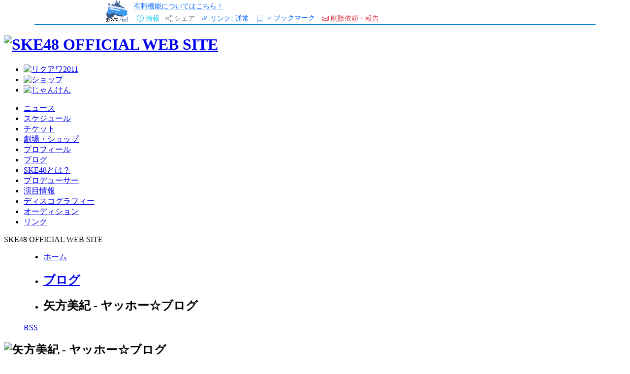

--- FILE ---
content_type: text/html
request_url: https://megalodon.jp/ref/2012-0726-0002-28/www2.ske48.co.jp/blog_pc/detail/?writer=yakata_miki
body_size: 5450
content:
<!DOCTYPE HTML PUBLIC "-//W3C//DTD HTML 4.01//EN" "http://www.w3.org/TR/html4/strict.dtd"><base target="_blank">
<!--CHECKSUM START--><?xml version="1.0" encoding="UTF-8"?><!DOCTYPE html PUBLIC "-//W3C//DTD XHTML 1.0 Transitional//EN" "http://www.w3.org/TR/xhtml1/DTD/xhtml1-transitional.dtd">
<html xmlns="http://www.w3.org/1999/xhtml" xml:lang="ja" lang="ja">
<head>
<meta http-equiv="Content-Type" content="text/html; charset=UTF-8" />
<meta http-equiv="Content-Script-Type" content="text/javascript" />
<meta http-equiv="Content-Style-Type" content="text/css" />
<title>(cache) SKE48 | ブログ | 矢方美紀 - ヤッホー☆ブログ</title>
<meta name="Keywords" content="BLOG,ブログ,矢方美紀" />
<meta name="Description" content="SKE48矢方美紀 - ヤッホー☆ブログ" />

<link rel="alternate" media="handheld" href="http://mobile.ske48.co.jp/TalentBlog.php?artist_id=SKE0044" />
<link rel="alternate" type="application/rss+xml" title="SKE48" href="http://www.ske48.co.jp/rss/blog_yakata_miki.xml" />
<link rel="stylesheet" href="http://web-m.webcdn.stream.ne.jp/www09/web-m/ske48/css/blog.css" type="text/css" />
<link rel="shortcut icon" href="http://www2.ske48.co.jp/favicon.ico" />
<script type="text/javascript">

  var _gaq = _gaq || [];
  _gaq.push(
  ['_setAccount', 'UA-15555662-1'],
  ['_trackPageview'],
  ['b._setAccount', 'UA-29340957-3'],
  ['b._trackPageview']
  );

  (function() {
    var ga = document.createElement('script'); ga.type = 'text/javascript'; ga.async = true;
    ga.src = ('https:' == document.location.protocol ? 'https://ssl' : 'http://www') + '.google-analytics.com/ga.js';
    var s = document.getElementsByTagName('script')[0]; s.parentNode.insertBefore(ga, s);
  })();

</script>
</head>
<body>
<div id="container">

<!-- HEADER -->
<div id="header" class="clearfix">
<a id="top"></a>
<h1><a href="http://www.ske48.co.jp/"><img src="/contents/092/564/422.mime4" alt="SKE48 OFFICIAL WEB SITE" /></a></h1>
<ul class="topBnr">
<li><a href="http://www.ske48.co.jp/discography/?id=90&select=dvd"><img src="/contents/092/564/423.mime4" alt="リクアワ2011" /></a></li>
<li><a href="http://shop.ske48.co.jp/" target="_blank"><img src="/contents/092/564/424.mime4" alt="ショップ" /></a></li>
<li><a href="http://www.akb48.co.jp/janken/single_29th/" target="_blank"><img src="/contents/092/564/425.mime4" alt="じゃんけん" /></a></li>

</ul></div>
<!-- //HEADER -->

<!-- GLOBAL NAVIGATION -->
<ul id="globalNav" class="clearfix">
<li class="news"><a href="http://www.ske48.co.jp/news/list.php">ニュース</a></li>
<li class="schedule"><a href="http://www.ske48.co.jp/schedule/calendar.php">スケジュール</a></li>
<li class="ticketing"><a href="http://www.ske48.co.jp/ticketing/">チケット</a></li>
<li class="access"><a href="http://www.ske48.co.jp/access/">劇場・ショップ</a></li>
<li class="profile"><a href="http://www.ske48.co.jp/profile/list.php">プロフィール</a></li>
<li class="blog"><a href="http://www.ske48.co.jp/blog/list.php">ブログ</a></li>
<li class="whatsSKE48"><a href="http://www.ske48.co.jp/whatsSKE48/">SKE48とは？</a></li>
<li class="producer"><a href="http://www.ske48.co.jp/producer/">プロデューサー</a></li>
<li class="setlist"><a href="http://www.ske48.co.jp/setlist/">演目情報</a></li>
<li class="discography"><a href="http://www.ske48.co.jp/discography/list.php">ディスコグラフィー</a></li>
<li class="audition"><a href="http://www.ske48.co.jp/audition/">オーディション</a></li>
<li class="link"><a href="http://www.ske48.co.jp/link/">リンク</a></li></ul>
<!-- //GLOBAL NAVIGATION -->

<!-- CONTENTS -->
<div id="content" class="clearfix">

<!-- MAIN -->
<div id="sectionMain">

<!-- TOPIC PATH -->
<dl id="topicPath" class="clearfix">
<dt>SKE48 OFFICIAL WEB SITE</dt>
<dd>
<ul>
<li class="home"><a href="http://www.ske48.co.jp/" title="ホーム"><span>ホーム</span></a></li>
<li><h2><a href="http://www.ske48.co.jp/blog/list.php" title="ブログ"><span>ブログ</span></a></h2></li>
<li><h2>矢方美紀 - ヤッホー☆ブログ</h2></li>
</ul>
<div class="titleBtn"><a href="http://www.ske48.co.jp/rss/blog_yakata_miki.xml" class="btn rss"><span>RSS</span></a></div>
</dd>
</dl>
<!-- //TOPIC PATH -->

<!-- BLOG HEADER -->
<div id="blogHeader">
<h2><img src="/contents/092/564/426.mime4" alt="矢方美紀 - ヤッホー☆ブログ" /></h2>
</div>
<!-- //BLOG HEADER -->

<!-- BLOG -->
<div class="unitBlog">
<h3>2012.07.25 23:57</h3>

<div class="box clearfix">
<h3>日田梨☆★ </h3>
<p style="background: transparent url(/contents/092/564/421.mime4) no-repeat scroll 0%;"><img src="/contents/092/564/427.mime1" width="200" height="200" /></p><br /><br /><br /><br />↑写真はマルカBaby&#044;<br /><br /><br />最近目が空きました！<br /><br /><br />うーん、<br />可愛い(=´∀｀)人(´∀｀=)<br /><br /><br />テトがいつも子守の手伝いをしていてすごい！って思いました(((o(*゜▽゜*)o)))<br /><br /><br /><br />昨日コンビニで、<br />日田梨というジュース発見！<br /><br /><br />名前の通り大分産！<br /><br /><br />なんだか懐かしい味やぁぁ！<br /><br /><br /><br />今年は大分に帰ったら<br />お祭り行きたいなぁ(=´∀｀)人(´∀｀=)<br /><br /><br /><br />でわ、明日もよろしくお願いします。<br /><br /><br /><br />おやすみきてぃ！<br /><br /><br />矢方美紀☆<br /><br /> </div>
</div><!-- //BLOG -->

<!-- PAGING -->
<ul class="paging clearfix">
<li><a href="http://www.ske48.co.jp/blog/list.php">ブログ一覧</a></li>
 
<li><a href="http://www2.ske48.co.jp/blog_pc/detail/id:20120725211829841/" class="next">二日間の同室☆★ </a></li>
</ul>
<!-- //PAGING -->

</div>
<!-- //MAIN -->

<!-- SIDE -->
<div id="sectionSide">
<!-- SIDE BANNER -->
<ul class="unitSideBnr">
<li><dl>
<dt><a href="http://ticket.ske48.co.jp/" target="_blank"><img src="/contents/092/564/428.mime1" alt="icon" /></a></dt>
<dd><h3><a href="http://ticket.ske48.co.jp/" target="_blank">SKE48劇場<br />チケットセンター</a></h3></dd>
</dl></li>
<li><dl>
<dt><a href="http://www.ske48.co.jp/special/ske48mail/" target="_blank"><img src="/contents/092/564/429.mime1" alt="icon" /></a></dt>
<dd><h3><a href="http://www.ske48.co.jp/special/ske48mail/" target="_blank">あなたの携帯に<br />直接メールが届く</a></h3></dd>
</dl></li>
<li><dl>
<dt><a href="http://shop.ske48.co.jp/" target="_blank"><img src="/contents/092/564/430.mime1" alt="icon" /></a></dt>
<dd><h3><a href="http://shop.ske48.co.jp/" target="_blank">SKE48公式ネットショップ</a></h3></dd>
</dl></li>
<li><dl>
<dt><a href="http://ameblo.jp/ske48official/" target="_blank"><img src="/contents/092/564/431.mime1" alt="icon" /></a></dt>
<dd><h3><a href="http://ameblo.jp/ske48official/" target="_blank">選抜メンバー<br />スペシャルブログ</a></h3></dd>
</dl></li>
<li><dl>
<dt><a href="http://www.google.com/intl/ja/+/project48/" target="_blank"><img src="/contents/092/564/432.mime4" alt="icon" /></a></dt>
<dd><h3><a href="http://www.google.com/intl/ja/+/project48/" target="_blank">Google＋にSKE48も参加!</a></h3></dd>
</dl></li>
<li><dl>
<dt><a href="http://www.youtube.com/SKE48" target="_blank"><img src="/contents/092/564/433.mime1" alt="icon" /></a></dt>
<dd><h3><a href="http://www.youtube.com/SKE48" target="_blank">MVやメンバー動<br />画を好評配信中！</a></h3></dd>
</dl></li>
<li><dl>
<dt><a href="http://www.dmm.com/lod/ske48/" target="_blank"><img src="/contents/092/564/434.mime4" alt="icon" /></a></dt>
<dd><h3><a href="http://www.dmm.com/lod/ske48/" target="_blank">SKE48の公演を<br />ネット配信</a></h3></dd>
</dl></li>

</ul>
<!-- //SIDE BANNER -->

<!-- NEWS -->
<div class="unitNews">
<h4><a href="http://www.ske48.co.jp/news/list.php"><img src="/contents/092/564/435.mime4" alt="NEWS" /></a></h4>
<ul class="topTitleBtn clearfix">
<li><a href="http://www.ske48.co.jp/rss/news.xml" class="btn rss"><span>NEWS RSS</span></a></li>
<li><a href="http://www.ske48.co.jp/news/list.php" class="btn more"><span>MORE NEWS</span></a></li>
</ul>
<ul class="box">
<li>
<dl>
<dt class="etc"><span class="new">2012.07.24</span></dt>
<dd><a href="http://www.ske48.co.jp/news/?id=1343121867">SKE48 Mobile、SKE48 Mail スマートフォンログインエラー復旧のお知らせ</a></dd>
</dl>
</li>
<li>
<dl>
<dt class="etc"><span class="new">2012.07.24</span></dt>
<dd><a href="http://www.ske48.co.jp/news/?id=1343105644">SKE48 Mobile、SKE48 Mail スマートフォンログインエラーに関して</a></dd>
</dl>
</li>
<li>
<dl>
<dt class="etc">2012.07.21</dt>
<dd><a href="http://www.ske48.co.jp/news/?id=1342798945">SKE48名古屋/渋谷ショップ新商品｢A4 クリアブロマイド｣に関して</a></dd>
</dl>
</li>
<li>
<dl>
<dt class="etc">2012.07.20</dt>
<dd><a href="http://www.ske48.co.jp/news/?id=1342784609">SKE48名古屋/渋谷ショップ新商品｢A4 クリアブロマイド｣に関して</a></dd>
</dl>
</li>
<li>
<dl>
<dt class="etc">2012.07.18</dt>
<dd><a href="http://www.ske48.co.jp/news/?id=1342590978">SKE48名古屋/渋谷ショップ新商品販売のお知らせ</a></dd>
</dl>
</li>
<li>
<dl>
<dt class="etc">2012.07.18</dt>
<dd><a href="http://www.ske48.co.jp/news/?id=1342595966">SKE48 Mobile表示不具合に関して</a></dd>
</dl>
</li>
<li>
<dl>
<dt class="stage">2012.07.18</dt>
<dd><a href="http://www.ske48.co.jp/news/?id=1342538569">7月18日公演出演メンバー変更のお知らせ</a></dd>
</dl>
</li>
<li>
<dl>
<dt class="akushukai">2012.07.17</dt>
<dd><a href="http://www.ske48.co.jp/news/?id=1342514380">ＡＫＢ４８　２７ｔｈシングル「ギンガムチェック」劇場盤（８月２９日発売）発売記念大握手会　詳細発表！</a></dd>
</dl>
</li>
<li>
<dl>
<dt class="release">2012.07.17</dt>
<dd><a href="http://www.ske48.co.jp/news/?id=1342513781">ＡＫＢ４８　２７ｔｈシングル「ギンガムチェック」劇場盤（８月２９日発売）ユーザー抽選購入申込み開始について</a></dd>
</dl>
</li>
<li>
<dl>
<dt class="stage">2012.07.17</dt>
<dd><a href="http://www.ske48.co.jp/news/?id=1342492032">7月19日公演出演メンバー変更のお知らせ</a></dd>
</dl>
</li>

</ul>
</div>
<!-- //NEWS -->

<!-- TRANSLATE -->
<div class='unitTranslate'>
<script src='/contents/092/564/438.mime58'></script>
<p>こちらは自動翻訳機能となりますので、翻訳が不十分な場合もございます。予めご了承ください。</p>
</div>
<!-- //TRANSLATE -->

<!-- CALENDAR -->
<div class="unitCalendar">

<table title="CALENDAR">

<!-- MONTH -->
<tr class="month">
<th><a href="http://www2.ske48.co.jp/blog_pc/monthly?target=201206&writer=yakata_miki"><img src="/contents/092/564/436.mime4" alt="前の月" /></a></th>
<th colspan="5"><a href="http://www2.ske48.co.jp/blog_pc/monthly?target=201207&writer=yakata_miki">JUL 2012</a></th>
<th><a href="http://www2.ske48.co.jp/blog_pc/monthly?target=201208&writer=yakata_miki"><img src="/contents/092/564/437.mime4" alt="次の月" /></a></th>
</tr>
<!-- MONTH -->

<!-- DAY -->
<tr>
<th>日</th>
<th>月</th>
<th>火</th>
<th>水</th>
<th>木</th>
<th>金</th>
<th>土</th>
</tr>

<tr>
<td><a href="http://www2.ske48.co.jp/blog_pc/daily?target=20120701&writer=yakata_miki">1</a></td>
<td><a href="http://www2.ske48.co.jp/blog_pc/daily?target=20120702&writer=yakata_miki">2</a></td>
<td><a href="http://www2.ske48.co.jp/blog_pc/daily?target=20120703&writer=yakata_miki">3</a></td>
<td><a href="http://www2.ske48.co.jp/blog_pc/daily?target=20120704&writer=yakata_miki">4</a></td>
<td><a href="http://www2.ske48.co.jp/blog_pc/daily?target=20120705&writer=yakata_miki">5</a></td>
<td><a href="http://www2.ske48.co.jp/blog_pc/daily?target=20120706&writer=yakata_miki">6</a></td>
<td><a href="http://www2.ske48.co.jp/blog_pc/daily?target=20120707&writer=yakata_miki">7</a></td>
</tr>
<tr>
<td><a href="http://www2.ske48.co.jp/blog_pc/daily?target=20120708&writer=yakata_miki">8</a></td>
<td><a href="http://www2.ske48.co.jp/blog_pc/daily?target=20120709&writer=yakata_miki">9</a></td>
<td><a href="http://www2.ske48.co.jp/blog_pc/daily?target=20120710&writer=yakata_miki">10</a></td>
<td><a href="http://www2.ske48.co.jp/blog_pc/daily?target=20120711&writer=yakata_miki">11</a></td>
<td><a href="http://www2.ske48.co.jp/blog_pc/daily?target=20120712&writer=yakata_miki">12</a></td>
<td><a href="http://www2.ske48.co.jp/blog_pc/daily?target=20120713&writer=yakata_miki">13</a></td>
<td><a href="http://www2.ske48.co.jp/blog_pc/daily?target=20120714&writer=yakata_miki">14</a></td>
</tr>
<tr>
<td><a href="http://www2.ske48.co.jp/blog_pc/daily?target=20120715&writer=yakata_miki">15</a></td>
<td><a href="http://www2.ske48.co.jp/blog_pc/daily?target=20120716&writer=yakata_miki">16</a></td>
<td><a href="http://www2.ske48.co.jp/blog_pc/daily?target=20120717&writer=yakata_miki">17</a></td>
<td><a href="http://www2.ske48.co.jp/blog_pc/daily?target=20120718&writer=yakata_miki">18</a></td>
<td><a href="http://www2.ske48.co.jp/blog_pc/daily?target=20120719&writer=yakata_miki">19</a></td>
<td><a href="http://www2.ske48.co.jp/blog_pc/daily?target=20120720&writer=yakata_miki">20</a></td>
<td><a href="http://www2.ske48.co.jp/blog_pc/daily?target=20120721&writer=yakata_miki">21</a></td>
</tr>
<tr>
<td><a href="http://www2.ske48.co.jp/blog_pc/daily?target=20120722&writer=yakata_miki">22</a></td>
<td><a href="http://www2.ske48.co.jp/blog_pc/daily?target=20120723&writer=yakata_miki">23</a></td>
<td><a href="http://www2.ske48.co.jp/blog_pc/daily?target=20120724&writer=yakata_miki">24</a></td>
<td><a href="http://www2.ske48.co.jp/blog_pc/daily?target=20120725&writer=yakata_miki">25</a></td>
<td class="today">26</td>
<td>27</td>
<td>28</td>
</tr>
<tr>
<td>29</td>
<td>30</td>
<td>31</td>
<td class="blank"></td>
<td class="blank"></td>
<td class="blank"></td>
<td class="blank"></td>
</tr>


<!-- //DAY -->
</table>

</div>
<!-- //CALENDAR -->

<!-- LATEST POST -->
<div class="unitLatestPost">
<h4><a href="http://www.ske48.co.jp/blog/list.php"><img src="/contents/092/564/439.mime4" alt="BLOG" /></a></h4>
<ul class="topTitleBtn clearfix">
<li><a href="http://www.ske48.co.jp/blog/list.php" class="btn more"><span>MORE</span></a></li>
</ul>
<ul class="box">
<li>
<dl>
<dt><img src="/contents/092/564/440.mime4" alt="大矢真那" /></dt>
<dd><h5><a href="http://www.ske48.co.jp/blog/?writer=oya_masana">大矢真那<br />
2.おやすみなさい</a></h5>
氷川丸観覧しました。今日はＯＦ… (2012.07.26 00:00)
</dd>
</dl>
</li>

<li>
<dl>
<dt><img src="/contents/092/564/441.mime4" alt="小林亜実" /></dt>
<dd><h5><a href="http://www.ske48.co.jp/blog/?writer=kobayashi_ami">小林亜実<br />
おやすみんと</a></h5>
(⊃д⊂)コンバン・・・∩・д・… (2012.07.26 00:00)
</dd>
</dl>
</li>

<li>
<dl>
<dt><img src="/contents/092/564/442.mime4" alt="柴田阿弥" /></dt>
<dd><h5><a href="http://www.ske48.co.jp/blog/?writer=shibata_aya">柴田阿弥<br />
ベジタリアンな１日</a></h5>
こんばんしばた♪今日はママと前… (2012.07.26 00:00)
</dd>
</dl>
</li>

<li>
<dl>
<dt><img src="/contents/092/564/443.mime4" alt="加藤智子" /></dt>
<dd><h5><a href="http://www.ske48.co.jp/blog/?writer=kato_tomoko">加藤智子<br />
おやすみなさいZZZ</a></h5>
.。.:*‥°.:*‥☆今日はね寝る… (2012.07.26 00:00)
</dd>
</dl>
</li>

<li>
<dl>
<dt><img src="/contents/092/564/444.mime4" alt="加藤るみ" /></dt>
<dd><h5><a href="http://www.ske48.co.jp/blog/?writer=kato_rumi">加藤るみ<br />
辿り着いたマヌケな天狗の巻</a></h5>
さっきまで学校の選択科目の美術… (2012.07.26 00:00)
</dd>
</dl>
</li>

<li>
<dl>
<dt><img src="/contents/092/564/445.mime4" alt="竹内舞" /></dt>
<dd><h5><a href="http://www.ske48.co.jp/blog/?writer=takeuchi_mai">竹内舞<br />
おやす♪</a></h5>
お部屋お片付けなう♪こんな時間… (2012.07.26 00:00)
</dd>
</dl>
</li>

<li>
<dl>
<dt><img src="/contents/092/564/446.mime4" alt="木下有希子" /></dt>
<dd><h5><a href="http://www.ske48.co.jp/blog/?writer=kinoshita_yukiko">木下有希子<br />
盛り上がり…☆</a></h5>
ぐぐたすで盛り上がってたらこん… (2012.07.26 00:00)
</dd>
</dl>
</li>

<li class="more"><a href="http://www.ske48.co.jp/blog/list.php">ブログ一覧</a></li>
</ul>
</div>
<!-- //LATEST POST -->
</div>
<!-- //SIDE -->

</div>
<!-- //CONTENTS -->

<!-- FOOTER -->
<div id="footer">
<!-- FOOT NAVIGATION -->
<ul class="footNav clearfix">

<li class="category">
<dl>
<dt><img src="/contents/092/564/447.mime4" alt="INFORMATION" /></dt>
<dd><a href="http://www.ske48.co.jp/news/list.php">ニュース</a></dd>
<dd><a href="http://www.ske48.co.jp/schedule/calendar.php">スケジュール</a></dd>
<dd><a href="http://www.ske48.co.jp/access/">劇場・ショップ</a></dd>
<dd><a href="http://www.ske48.co.jp/ticketing/">チケット購入方法</a></dd>
<dd><a href="http://www.ske48.co.jp/audition/">オーディション</a></dd>
</dl>
</li>

<li class="category">
<dl>
<dt><img src="/contents/092/564/448.mime4" alt="ABOUT" /></dt>
<dd><a href="http://www.ske48.co.jp/profile/list.php">プロフィール</a></dd>
<dd><a href="http://www.ske48.co.jp/whatsSKE48/">SKE48とは？</a></dd>
<dd><a href="http://www.ske48.co.jp/discography/list.php">ディスコグラフィー</a></dd>
<dd><a href="http://www.ske48.co.jp/setlist/">演目情報</a></dd>
<dd><a href="http://www.ske48.co.jp/producer/">プロデューサー</a></dd>
</dl>
</li>

<li class="category">
<dl>
<dt><img src="/contents/092/564/449.mime4" alt="CONTENTS" /></dt>
<dd><a href="https://ssl.secureserv.jp/ske48.co.jp/pc/mailmagazine/">メールマガジン</a></dd>
<dd><a href="http://www.ske48.co.jp/blog/list.php">ブログ</a></dd>
</dl>
</li>

<li class="category">
<dl>
<dt><img src="/contents/092/564/450.mime4" alt="ETC." /></dt>
<dd><a href="http://www.ske48.co.jp/company/">会社情報</a></dd>
<dd><a href="http://www.ske48.co.jp/qa/">Ｑ＆Ａ</a></dd>
<dd><a href="http://www.ske48.co.jp/qa/">お問い合わせ</a></dd>
</dl>
</li>

<li class="copyright">
<a href="http://www2.ske48.co.jp/blog_pc/detail/#top" class="toTop"><span>ページトップへ</span></a>
<address>(C)AKS</address>
</li>

</ul>
<!-- //FOOT NAVIGATION --></div>
<!-- //FOOTER -->

</div>

</body>
</html>
<!--CHECKSUM END--><script>
    if (window.parent === window.top &&
        (location.hostname.endsWith('megalodon.jp') || location.hostname.endsWith('gyo.tc')) &&
        !document.referrer &&
        document.referrer !== 'https://megalodon.jp/2012-0726-0002-28/www2.ske48.co.jp/blog_pc/detail/?writer=yakata_miki' &&
        !document.referrer.includes('Hz4V')) {
        window.location = 'https://megalodon.jp/2012-0726-0002-28/www2.ske48.co.jp/blog_pc/detail/?writer=yakata_miki';
    }
    const removeFcAb = () => {
        const abElement = document.querySelector('div.fc-ab-root');
        if (abElement) {
            abElement.remove();
            document.body.style.cssText += 'overflow: auto !important; position: static !important;';
        }
    };
    document.addEventListener('DOMContentLoaded', removeFcAb);
    setInterval(removeFcAb, 1000);

</script><script> const existingOnetrust = document.getElementById('onetrust-consent-sdk'); if (existingOnetrust) { existingOnetrust.style.display = 'none'; } </script><script> if ( document.querySelector("body > div.fc-ab-root")) { document.querySelector("body > div.fc-ab-root").style.setProperty('display', 'none', 'important');}</script><script>if (document.getElementById("pfx_interstitial")) {document.getElementById("pfx_interstitial").style.visibility = "hidden";}</script>

--- FILE ---
content_type: text/html
request_url: https://megalodon.jp/ref/2012-0726-0002-28/www2.ske48.co.jp/blog_pc/detail/?writer=yakata_miki
body_size: 5456
content:
<!DOCTYPE HTML PUBLIC "-//W3C//DTD HTML 4.01//EN" "http://www.w3.org/TR/html4/strict.dtd"><base target="_blank">
<!--CHECKSUM START--><?xml version="1.0" encoding="UTF-8"?><!DOCTYPE html PUBLIC "-//W3C//DTD XHTML 1.0 Transitional//EN" "http://www.w3.org/TR/xhtml1/DTD/xhtml1-transitional.dtd">
<html xmlns="http://www.w3.org/1999/xhtml" xml:lang="ja" lang="ja">
<head>
<meta http-equiv="Content-Type" content="text/html; charset=UTF-8" />
<meta http-equiv="Content-Script-Type" content="text/javascript" />
<meta http-equiv="Content-Style-Type" content="text/css" />
<title>(cache) SKE48 | ブログ | 矢方美紀 - ヤッホー☆ブログ</title>
<meta name="Keywords" content="BLOG,ブログ,矢方美紀" />
<meta name="Description" content="SKE48矢方美紀 - ヤッホー☆ブログ" />

<link rel="alternate" media="handheld" href="http://mobile.ske48.co.jp/TalentBlog.php?artist_id=SKE0044" />
<link rel="alternate" type="application/rss+xml" title="SKE48" href="http://www.ske48.co.jp/rss/blog_yakata_miki.xml" />
<link rel="stylesheet" href="http://web-m.webcdn.stream.ne.jp/www09/web-m/ske48/css/blog.css" type="text/css" />
<link rel="shortcut icon" href="http://www2.ske48.co.jp/favicon.ico" />
<script type="text/javascript">

  var _gaq = _gaq || [];
  _gaq.push(
  ['_setAccount', 'UA-15555662-1'],
  ['_trackPageview'],
  ['b._setAccount', 'UA-29340957-3'],
  ['b._trackPageview']
  );

  (function() {
    var ga = document.createElement('script'); ga.type = 'text/javascript'; ga.async = true;
    ga.src = ('https:' == document.location.protocol ? 'https://ssl' : 'http://www') + '.google-analytics.com/ga.js';
    var s = document.getElementsByTagName('script')[0]; s.parentNode.insertBefore(ga, s);
  })();

</script>
</head>
<body>
<div id="container">

<!-- HEADER -->
<div id="header" class="clearfix">
<a id="top"></a>
<h1><a href="http://www.ske48.co.jp/"><img src="/contents/092/564/422.mime4" alt="SKE48 OFFICIAL WEB SITE" /></a></h1>
<ul class="topBnr">
<li><a href="http://www.ske48.co.jp/discography/?id=90&select=dvd"><img src="/contents/092/564/423.mime4" alt="リクアワ2011" /></a></li>
<li><a href="http://shop.ske48.co.jp/" target="_blank"><img src="/contents/092/564/424.mime4" alt="ショップ" /></a></li>
<li><a href="http://www.akb48.co.jp/janken/single_29th/" target="_blank"><img src="/contents/092/564/425.mime4" alt="じゃんけん" /></a></li>

</ul></div>
<!-- //HEADER -->

<!-- GLOBAL NAVIGATION -->
<ul id="globalNav" class="clearfix">
<li class="news"><a href="http://www.ske48.co.jp/news/list.php">ニュース</a></li>
<li class="schedule"><a href="http://www.ske48.co.jp/schedule/calendar.php">スケジュール</a></li>
<li class="ticketing"><a href="http://www.ske48.co.jp/ticketing/">チケット</a></li>
<li class="access"><a href="http://www.ske48.co.jp/access/">劇場・ショップ</a></li>
<li class="profile"><a href="http://www.ske48.co.jp/profile/list.php">プロフィール</a></li>
<li class="blog"><a href="http://www.ske48.co.jp/blog/list.php">ブログ</a></li>
<li class="whatsSKE48"><a href="http://www.ske48.co.jp/whatsSKE48/">SKE48とは？</a></li>
<li class="producer"><a href="http://www.ske48.co.jp/producer/">プロデューサー</a></li>
<li class="setlist"><a href="http://www.ske48.co.jp/setlist/">演目情報</a></li>
<li class="discography"><a href="http://www.ske48.co.jp/discography/list.php">ディスコグラフィー</a></li>
<li class="audition"><a href="http://www.ske48.co.jp/audition/">オーディション</a></li>
<li class="link"><a href="http://www.ske48.co.jp/link/">リンク</a></li></ul>
<!-- //GLOBAL NAVIGATION -->

<!-- CONTENTS -->
<div id="content" class="clearfix">

<!-- MAIN -->
<div id="sectionMain">

<!-- TOPIC PATH -->
<dl id="topicPath" class="clearfix">
<dt>SKE48 OFFICIAL WEB SITE</dt>
<dd>
<ul>
<li class="home"><a href="http://www.ske48.co.jp/" title="ホーム"><span>ホーム</span></a></li>
<li><h2><a href="http://www.ske48.co.jp/blog/list.php" title="ブログ"><span>ブログ</span></a></h2></li>
<li><h2>矢方美紀 - ヤッホー☆ブログ</h2></li>
</ul>
<div class="titleBtn"><a href="http://www.ske48.co.jp/rss/blog_yakata_miki.xml" class="btn rss"><span>RSS</span></a></div>
</dd>
</dl>
<!-- //TOPIC PATH -->

<!-- BLOG HEADER -->
<div id="blogHeader">
<h2><img src="/contents/092/564/426.mime4" alt="矢方美紀 - ヤッホー☆ブログ" /></h2>
</div>
<!-- //BLOG HEADER -->

<!-- BLOG -->
<div class="unitBlog">
<h3>2012.07.25 23:57</h3>

<div class="box clearfix">
<h3>日田梨☆★ </h3>
<p style="background: transparent url(/contents/092/564/421.mime4) no-repeat scroll 0%;"><img src="/contents/092/564/427.mime1" width="200" height="200" /></p><br /><br /><br /><br />↑写真はマルカBaby&#044;<br /><br /><br />最近目が空きました！<br /><br /><br />うーん、<br />可愛い(=´∀｀)人(´∀｀=)<br /><br /><br />テトがいつも子守の手伝いをしていてすごい！って思いました(((o(*゜▽゜*)o)))<br /><br /><br /><br />昨日コンビニで、<br />日田梨というジュース発見！<br /><br /><br />名前の通り大分産！<br /><br /><br />なんだか懐かしい味やぁぁ！<br /><br /><br /><br />今年は大分に帰ったら<br />お祭り行きたいなぁ(=´∀｀)人(´∀｀=)<br /><br /><br /><br />でわ、明日もよろしくお願いします。<br /><br /><br /><br />おやすみきてぃ！<br /><br /><br />矢方美紀☆<br /><br /> </div>
</div><!-- //BLOG -->

<!-- PAGING -->
<ul class="paging clearfix">
<li><a href="http://www.ske48.co.jp/blog/list.php">ブログ一覧</a></li>
 
<li><a href="http://www2.ske48.co.jp/blog_pc/detail/id:20120725211829841/" class="next">二日間の同室☆★ </a></li>
</ul>
<!-- //PAGING -->

</div>
<!-- //MAIN -->

<!-- SIDE -->
<div id="sectionSide">
<!-- SIDE BANNER -->
<ul class="unitSideBnr">
<li><dl>
<dt><a href="http://ticket.ske48.co.jp/" target="_blank"><img src="/contents/092/564/428.mime1" alt="icon" /></a></dt>
<dd><h3><a href="http://ticket.ske48.co.jp/" target="_blank">SKE48劇場<br />チケットセンター</a></h3></dd>
</dl></li>
<li><dl>
<dt><a href="http://www.ske48.co.jp/special/ske48mail/" target="_blank"><img src="/contents/092/564/429.mime1" alt="icon" /></a></dt>
<dd><h3><a href="http://www.ske48.co.jp/special/ske48mail/" target="_blank">あなたの携帯に<br />直接メールが届く</a></h3></dd>
</dl></li>
<li><dl>
<dt><a href="http://shop.ske48.co.jp/" target="_blank"><img src="/contents/092/564/430.mime1" alt="icon" /></a></dt>
<dd><h3><a href="http://shop.ske48.co.jp/" target="_blank">SKE48公式ネットショップ</a></h3></dd>
</dl></li>
<li><dl>
<dt><a href="http://ameblo.jp/ske48official/" target="_blank"><img src="/contents/092/564/431.mime1" alt="icon" /></a></dt>
<dd><h3><a href="http://ameblo.jp/ske48official/" target="_blank">選抜メンバー<br />スペシャルブログ</a></h3></dd>
</dl></li>
<li><dl>
<dt><a href="http://www.google.com/intl/ja/+/project48/" target="_blank"><img src="/contents/092/564/432.mime4" alt="icon" /></a></dt>
<dd><h3><a href="http://www.google.com/intl/ja/+/project48/" target="_blank">Google＋にSKE48も参加!</a></h3></dd>
</dl></li>
<li><dl>
<dt><a href="http://www.youtube.com/SKE48" target="_blank"><img src="/contents/092/564/433.mime1" alt="icon" /></a></dt>
<dd><h3><a href="http://www.youtube.com/SKE48" target="_blank">MVやメンバー動<br />画を好評配信中！</a></h3></dd>
</dl></li>
<li><dl>
<dt><a href="http://www.dmm.com/lod/ske48/" target="_blank"><img src="/contents/092/564/434.mime4" alt="icon" /></a></dt>
<dd><h3><a href="http://www.dmm.com/lod/ske48/" target="_blank">SKE48の公演を<br />ネット配信</a></h3></dd>
</dl></li>

</ul>
<!-- //SIDE BANNER -->

<!-- NEWS -->
<div class="unitNews">
<h4><a href="http://www.ske48.co.jp/news/list.php"><img src="/contents/092/564/435.mime4" alt="NEWS" /></a></h4>
<ul class="topTitleBtn clearfix">
<li><a href="http://www.ske48.co.jp/rss/news.xml" class="btn rss"><span>NEWS RSS</span></a></li>
<li><a href="http://www.ske48.co.jp/news/list.php" class="btn more"><span>MORE NEWS</span></a></li>
</ul>
<ul class="box">
<li>
<dl>
<dt class="etc"><span class="new">2012.07.24</span></dt>
<dd><a href="http://www.ske48.co.jp/news/?id=1343121867">SKE48 Mobile、SKE48 Mail スマートフォンログインエラー復旧のお知らせ</a></dd>
</dl>
</li>
<li>
<dl>
<dt class="etc"><span class="new">2012.07.24</span></dt>
<dd><a href="http://www.ske48.co.jp/news/?id=1343105644">SKE48 Mobile、SKE48 Mail スマートフォンログインエラーに関して</a></dd>
</dl>
</li>
<li>
<dl>
<dt class="etc">2012.07.21</dt>
<dd><a href="http://www.ske48.co.jp/news/?id=1342798945">SKE48名古屋/渋谷ショップ新商品｢A4 クリアブロマイド｣に関して</a></dd>
</dl>
</li>
<li>
<dl>
<dt class="etc">2012.07.20</dt>
<dd><a href="http://www.ske48.co.jp/news/?id=1342784609">SKE48名古屋/渋谷ショップ新商品｢A4 クリアブロマイド｣に関して</a></dd>
</dl>
</li>
<li>
<dl>
<dt class="etc">2012.07.18</dt>
<dd><a href="http://www.ske48.co.jp/news/?id=1342590978">SKE48名古屋/渋谷ショップ新商品販売のお知らせ</a></dd>
</dl>
</li>
<li>
<dl>
<dt class="etc">2012.07.18</dt>
<dd><a href="http://www.ske48.co.jp/news/?id=1342595966">SKE48 Mobile表示不具合に関して</a></dd>
</dl>
</li>
<li>
<dl>
<dt class="stage">2012.07.18</dt>
<dd><a href="http://www.ske48.co.jp/news/?id=1342538569">7月18日公演出演メンバー変更のお知らせ</a></dd>
</dl>
</li>
<li>
<dl>
<dt class="akushukai">2012.07.17</dt>
<dd><a href="http://www.ske48.co.jp/news/?id=1342514380">ＡＫＢ４８　２７ｔｈシングル「ギンガムチェック」劇場盤（８月２９日発売）発売記念大握手会　詳細発表！</a></dd>
</dl>
</li>
<li>
<dl>
<dt class="release">2012.07.17</dt>
<dd><a href="http://www.ske48.co.jp/news/?id=1342513781">ＡＫＢ４８　２７ｔｈシングル「ギンガムチェック」劇場盤（８月２９日発売）ユーザー抽選購入申込み開始について</a></dd>
</dl>
</li>
<li>
<dl>
<dt class="stage">2012.07.17</dt>
<dd><a href="http://www.ske48.co.jp/news/?id=1342492032">7月19日公演出演メンバー変更のお知らせ</a></dd>
</dl>
</li>

</ul>
</div>
<!-- //NEWS -->

<!-- TRANSLATE -->
<div class='unitTranslate'>
<script src='/contents/092/564/438.mime58'></script>
<p>こちらは自動翻訳機能となりますので、翻訳が不十分な場合もございます。予めご了承ください。</p>
</div>
<!-- //TRANSLATE -->

<!-- CALENDAR -->
<div class="unitCalendar">

<table title="CALENDAR">

<!-- MONTH -->
<tr class="month">
<th><a href="http://www2.ske48.co.jp/blog_pc/monthly?target=201206&writer=yakata_miki"><img src="/contents/092/564/436.mime4" alt="前の月" /></a></th>
<th colspan="5"><a href="http://www2.ske48.co.jp/blog_pc/monthly?target=201207&writer=yakata_miki">JUL 2012</a></th>
<th><a href="http://www2.ske48.co.jp/blog_pc/monthly?target=201208&writer=yakata_miki"><img src="/contents/092/564/437.mime4" alt="次の月" /></a></th>
</tr>
<!-- MONTH -->

<!-- DAY -->
<tr>
<th>日</th>
<th>月</th>
<th>火</th>
<th>水</th>
<th>木</th>
<th>金</th>
<th>土</th>
</tr>

<tr>
<td><a href="http://www2.ske48.co.jp/blog_pc/daily?target=20120701&writer=yakata_miki">1</a></td>
<td><a href="http://www2.ske48.co.jp/blog_pc/daily?target=20120702&writer=yakata_miki">2</a></td>
<td><a href="http://www2.ske48.co.jp/blog_pc/daily?target=20120703&writer=yakata_miki">3</a></td>
<td><a href="http://www2.ske48.co.jp/blog_pc/daily?target=20120704&writer=yakata_miki">4</a></td>
<td><a href="http://www2.ske48.co.jp/blog_pc/daily?target=20120705&writer=yakata_miki">5</a></td>
<td><a href="http://www2.ske48.co.jp/blog_pc/daily?target=20120706&writer=yakata_miki">6</a></td>
<td><a href="http://www2.ske48.co.jp/blog_pc/daily?target=20120707&writer=yakata_miki">7</a></td>
</tr>
<tr>
<td><a href="http://www2.ske48.co.jp/blog_pc/daily?target=20120708&writer=yakata_miki">8</a></td>
<td><a href="http://www2.ske48.co.jp/blog_pc/daily?target=20120709&writer=yakata_miki">9</a></td>
<td><a href="http://www2.ske48.co.jp/blog_pc/daily?target=20120710&writer=yakata_miki">10</a></td>
<td><a href="http://www2.ske48.co.jp/blog_pc/daily?target=20120711&writer=yakata_miki">11</a></td>
<td><a href="http://www2.ske48.co.jp/blog_pc/daily?target=20120712&writer=yakata_miki">12</a></td>
<td><a href="http://www2.ske48.co.jp/blog_pc/daily?target=20120713&writer=yakata_miki">13</a></td>
<td><a href="http://www2.ske48.co.jp/blog_pc/daily?target=20120714&writer=yakata_miki">14</a></td>
</tr>
<tr>
<td><a href="http://www2.ske48.co.jp/blog_pc/daily?target=20120715&writer=yakata_miki">15</a></td>
<td><a href="http://www2.ske48.co.jp/blog_pc/daily?target=20120716&writer=yakata_miki">16</a></td>
<td><a href="http://www2.ske48.co.jp/blog_pc/daily?target=20120717&writer=yakata_miki">17</a></td>
<td><a href="http://www2.ske48.co.jp/blog_pc/daily?target=20120718&writer=yakata_miki">18</a></td>
<td><a href="http://www2.ske48.co.jp/blog_pc/daily?target=20120719&writer=yakata_miki">19</a></td>
<td><a href="http://www2.ske48.co.jp/blog_pc/daily?target=20120720&writer=yakata_miki">20</a></td>
<td><a href="http://www2.ske48.co.jp/blog_pc/daily?target=20120721&writer=yakata_miki">21</a></td>
</tr>
<tr>
<td><a href="http://www2.ske48.co.jp/blog_pc/daily?target=20120722&writer=yakata_miki">22</a></td>
<td><a href="http://www2.ske48.co.jp/blog_pc/daily?target=20120723&writer=yakata_miki">23</a></td>
<td><a href="http://www2.ske48.co.jp/blog_pc/daily?target=20120724&writer=yakata_miki">24</a></td>
<td><a href="http://www2.ske48.co.jp/blog_pc/daily?target=20120725&writer=yakata_miki">25</a></td>
<td class="today">26</td>
<td>27</td>
<td>28</td>
</tr>
<tr>
<td>29</td>
<td>30</td>
<td>31</td>
<td class="blank"></td>
<td class="blank"></td>
<td class="blank"></td>
<td class="blank"></td>
</tr>


<!-- //DAY -->
</table>

</div>
<!-- //CALENDAR -->

<!-- LATEST POST -->
<div class="unitLatestPost">
<h4><a href="http://www.ske48.co.jp/blog/list.php"><img src="/contents/092/564/439.mime4" alt="BLOG" /></a></h4>
<ul class="topTitleBtn clearfix">
<li><a href="http://www.ske48.co.jp/blog/list.php" class="btn more"><span>MORE</span></a></li>
</ul>
<ul class="box">
<li>
<dl>
<dt><img src="/contents/092/564/440.mime4" alt="大矢真那" /></dt>
<dd><h5><a href="http://www.ske48.co.jp/blog/?writer=oya_masana">大矢真那<br />
2.おやすみなさい</a></h5>
氷川丸観覧しました。今日はＯＦ… (2012.07.26 00:00)
</dd>
</dl>
</li>

<li>
<dl>
<dt><img src="/contents/092/564/441.mime4" alt="小林亜実" /></dt>
<dd><h5><a href="http://www.ske48.co.jp/blog/?writer=kobayashi_ami">小林亜実<br />
おやすみんと</a></h5>
(⊃д⊂)コンバン・・・∩・д・… (2012.07.26 00:00)
</dd>
</dl>
</li>

<li>
<dl>
<dt><img src="/contents/092/564/442.mime4" alt="柴田阿弥" /></dt>
<dd><h5><a href="http://www.ske48.co.jp/blog/?writer=shibata_aya">柴田阿弥<br />
ベジタリアンな１日</a></h5>
こんばんしばた♪今日はママと前… (2012.07.26 00:00)
</dd>
</dl>
</li>

<li>
<dl>
<dt><img src="/contents/092/564/443.mime4" alt="加藤智子" /></dt>
<dd><h5><a href="http://www.ske48.co.jp/blog/?writer=kato_tomoko">加藤智子<br />
おやすみなさいZZZ</a></h5>
.。.:*‥°.:*‥☆今日はね寝る… (2012.07.26 00:00)
</dd>
</dl>
</li>

<li>
<dl>
<dt><img src="/contents/092/564/444.mime4" alt="加藤るみ" /></dt>
<dd><h5><a href="http://www.ske48.co.jp/blog/?writer=kato_rumi">加藤るみ<br />
辿り着いたマヌケな天狗の巻</a></h5>
さっきまで学校の選択科目の美術… (2012.07.26 00:00)
</dd>
</dl>
</li>

<li>
<dl>
<dt><img src="/contents/092/564/445.mime4" alt="竹内舞" /></dt>
<dd><h5><a href="http://www.ske48.co.jp/blog/?writer=takeuchi_mai">竹内舞<br />
おやす♪</a></h5>
お部屋お片付けなう♪こんな時間… (2012.07.26 00:00)
</dd>
</dl>
</li>

<li>
<dl>
<dt><img src="/contents/092/564/446.mime4" alt="木下有希子" /></dt>
<dd><h5><a href="http://www.ske48.co.jp/blog/?writer=kinoshita_yukiko">木下有希子<br />
盛り上がり…☆</a></h5>
ぐぐたすで盛り上がってたらこん… (2012.07.26 00:00)
</dd>
</dl>
</li>

<li class="more"><a href="http://www.ske48.co.jp/blog/list.php">ブログ一覧</a></li>
</ul>
</div>
<!-- //LATEST POST -->
</div>
<!-- //SIDE -->

</div>
<!-- //CONTENTS -->

<!-- FOOTER -->
<div id="footer">
<!-- FOOT NAVIGATION -->
<ul class="footNav clearfix">

<li class="category">
<dl>
<dt><img src="/contents/092/564/447.mime4" alt="INFORMATION" /></dt>
<dd><a href="http://www.ske48.co.jp/news/list.php">ニュース</a></dd>
<dd><a href="http://www.ske48.co.jp/schedule/calendar.php">スケジュール</a></dd>
<dd><a href="http://www.ske48.co.jp/access/">劇場・ショップ</a></dd>
<dd><a href="http://www.ske48.co.jp/ticketing/">チケット購入方法</a></dd>
<dd><a href="http://www.ske48.co.jp/audition/">オーディション</a></dd>
</dl>
</li>

<li class="category">
<dl>
<dt><img src="/contents/092/564/448.mime4" alt="ABOUT" /></dt>
<dd><a href="http://www.ske48.co.jp/profile/list.php">プロフィール</a></dd>
<dd><a href="http://www.ske48.co.jp/whatsSKE48/">SKE48とは？</a></dd>
<dd><a href="http://www.ske48.co.jp/discography/list.php">ディスコグラフィー</a></dd>
<dd><a href="http://www.ske48.co.jp/setlist/">演目情報</a></dd>
<dd><a href="http://www.ske48.co.jp/producer/">プロデューサー</a></dd>
</dl>
</li>

<li class="category">
<dl>
<dt><img src="/contents/092/564/449.mime4" alt="CONTENTS" /></dt>
<dd><a href="https://ssl.secureserv.jp/ske48.co.jp/pc/mailmagazine/">メールマガジン</a></dd>
<dd><a href="http://www.ske48.co.jp/blog/list.php">ブログ</a></dd>
</dl>
</li>

<li class="category">
<dl>
<dt><img src="/contents/092/564/450.mime4" alt="ETC." /></dt>
<dd><a href="http://www.ske48.co.jp/company/">会社情報</a></dd>
<dd><a href="http://www.ske48.co.jp/qa/">Ｑ＆Ａ</a></dd>
<dd><a href="http://www.ske48.co.jp/qa/">お問い合わせ</a></dd>
</dl>
</li>

<li class="copyright">
<a href="http://www2.ske48.co.jp/blog_pc/detail/#top" class="toTop"><span>ページトップへ</span></a>
<address>(C)AKS</address>
</li>

</ul>
<!-- //FOOT NAVIGATION --></div>
<!-- //FOOTER -->

</div>

</body>
</html>
<!--CHECKSUM END--><script>
    if (window.parent === window.top &&
        (location.hostname.endsWith('megalodon.jp') || location.hostname.endsWith('gyo.tc')) &&
        !document.referrer &&
        document.referrer !== 'https://megalodon.jp/2012-0726-0002-28/www2.ske48.co.jp/blog_pc/detail/?writer=yakata_miki' &&
        !document.referrer.includes('Hz4V')) {
        window.location = 'https://megalodon.jp/2012-0726-0002-28/www2.ske48.co.jp/blog_pc/detail/?writer=yakata_miki';
    }
    const removeFcAb = () => {
        const abElement = document.querySelector('div.fc-ab-root');
        if (abElement) {
            abElement.remove();
            document.body.style.cssText += 'overflow: auto !important; position: static !important;';
        }
    };
    document.addEventListener('DOMContentLoaded', removeFcAb);
    setInterval(removeFcAb, 1000);

</script><script> const existingOnetrust = document.getElementById('onetrust-consent-sdk'); if (existingOnetrust) { existingOnetrust.style.display = 'none'; } </script><script> if ( document.querySelector("body > div.fc-ab-root")) { document.querySelector("body > div.fc-ab-root").style.setProperty('display', 'none', 'important');}</script><script>if (document.getElementById("pfx_interstitial")) {document.getElementById("pfx_interstitial").style.visibility = "hidden";}</script>